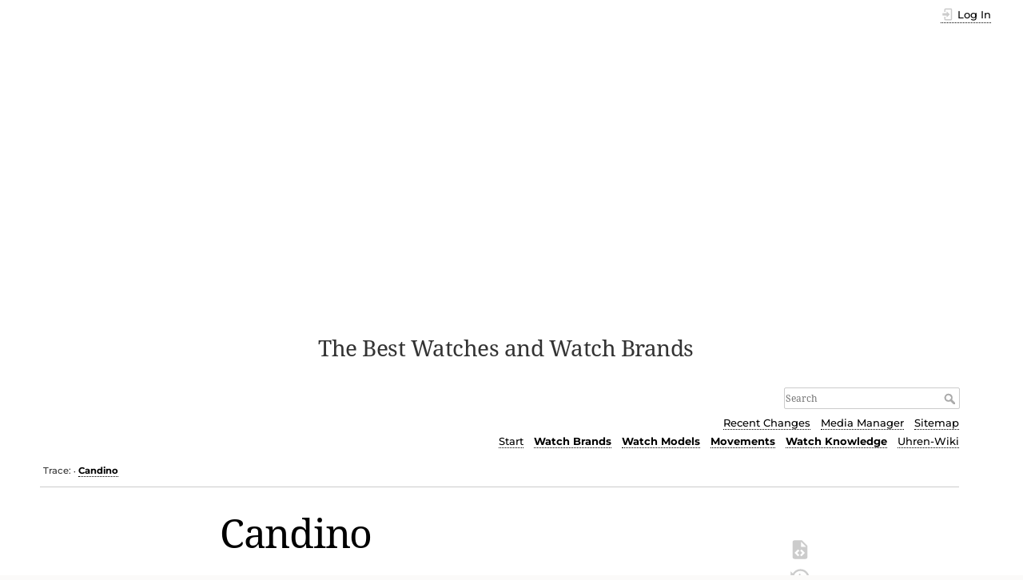

--- FILE ---
content_type: text/html; charset=utf-8
request_url: https://www.watch-wiki.net/doku.php?id=candino
body_size: 15263
content:
<!DOCTYPE html>
<html lang="en" dir="ltr" class="no-js">
<head>
    <meta charset="utf-8" />
    <title>Candino [Watch Wiki]</title>
    <script>(function(H){H.className=H.className.replace(/\bno-js\b/,'js')})(document.documentElement)</script>
    <meta name="generator" content="DokuWiki"/>
<meta name="theme-color" content="#008800"/>
<meta name="robots" content="index,follow"/>
<meta name="keywords" content="watch brands,watch brands switzerland,biel-bienne,festina,upscale watch brands"/>
<link rel="search" type="application/opensearchdescription+xml" href="/lib/exe/opensearch.php" title="Watch Wiki"/>
<link rel="start" href="/"/>
<link rel="contents" href="/doku.php?id=candino&amp;do=index" title="Sitemap"/>
<link rel="manifest" href="/lib/exe/manifest.php"/>
<link rel="alternate" type="application/rss+xml" title="Recent Changes" href="/feed.php"/>
<link rel="alternate" type="application/rss+xml" title="Current namespace" href="/feed.php?mode=list&amp;ns="/>
<link rel="alternate" type="text/html" title="Plain HTML" href="/doku.php?do=export_xhtml&amp;id=candino"/>
<link rel="alternate" type="text/plain" title="Wiki Markup" href="/doku.php?do=export_raw&amp;id=candino"/>
<link rel="canonical" href="https://www.watch-wiki.net/doku.php?id=candino"/>
<link rel="stylesheet" href="/lib/exe/css.php?t=dokuwiki&amp;tseed=d8df23bf80a1ef866370bc12f5d7604c"/>
<!--[if gte IE 9]><!-->
<script >/*<![CDATA[*/var NS='';var JSINFO = {"id":"candino","namespace":"","ACT":"show","useHeadingNavigation":1,"useHeadingContent":0};
/*!]]>*/</script>
<script src="/lib/exe/jquery.php?tseed=34a552433bc33cc9c3bc32527289a0b2" defer="defer"></script>
<script src="/lib/exe/js.php?t=dokuwiki&amp;tseed=d8df23bf80a1ef866370bc12f5d7604c" defer="defer"></script>
<!--<![endif]-->
    <meta name="viewport" content="width=device-width,initial-scale=1" />
    <link rel="shortcut icon" href="/lib/exe/fetch.php?media=wiki:favicon.ico" />
<link rel="apple-touch-icon" href="/lib/tpl/dokuwiki/images/apple-touch-icon.png" />
    
<!-- meta.html  START -->

<script async src="https://pagead2.googlesyndication.com/pagead/js/adsbygoogle.js?client=ca-pub-9809925180011383"
     crossorigin="anonymous"></script>

<!-- meta.html ENDE -->


</head>

<body>
    <div id="dokuwiki__site"><div id="dokuwiki__top" class="site dokuwiki mode_show tpl_dokuwiki     ">

        
<!-- ********** HEADER ********** -->
<header id="dokuwiki__header"><div class="pad group">

    
    <div class="headings group">
        <ul class="a11y skip">
            <li><a href="#dokuwiki__content">skip to content</a></li>
        </ul>

        <h1 class="logo"><a href="/doku.php?id=start"  accesskey="h" title="Home [h]"><img src="/lib/exe/fetch.php?media=wiki:logo.png" width="274" height="400" alt="" /> <span>Watch Wiki</span></a></h1>
                    <p class="claim">The Best Watches and Watch Brands</p>
            </div>

    <div class="tools group">
        <!-- USER TOOLS -->
                    <div id="dokuwiki__usertools">
                <h3 class="a11y">User Tools</h3>
                <ul>
                    <li class="action login"><a href="/doku.php?id=candino&amp;do=login&amp;sectok=" title="Log In" rel="nofollow"><span>Log In</span><svg xmlns="http://www.w3.org/2000/svg" width="24" height="24" viewBox="0 0 24 24"><path d="M10 17.25V14H3v-4h7V6.75L15.25 12 10 17.25M8 2h9a2 2 0 0 1 2 2v16a2 2 0 0 1-2 2H8a2 2 0 0 1-2-2v-4h2v4h9V4H8v4H6V4a2 2 0 0 1 2-2z"/></svg></a></li>                </ul>
            </div>
        
        <!-- SITE TOOLS -->
        <div id="dokuwiki__sitetools">
            <h3 class="a11y">Site Tools</h3>
            <form action="/doku.php?id=start" method="get" role="search" class="search doku_form" id="dw__search" accept-charset="utf-8"><input type="hidden" name="do" value="search" /><input type="hidden" name="id" value="candino" /><div class="no"><input name="q" type="text" class="edit" title="[F]" accesskey="f" placeholder="Search" autocomplete="on" id="qsearch__in" value="" /><button value="1" type="submit" title="Search">Search</button><div id="qsearch__out" class="ajax_qsearch JSpopup"></div></div></form>            <div class="mobileTools">
                <form action="/doku.php" method="get" accept-charset="utf-8"><div class="no"><input type="hidden" name="id" value="candino" /><select name="do" class="edit quickselect" title="Tools"><option value="">Tools</option><optgroup label="Page Tools"><option value="edit">Show pagesource</option><option value="revisions">Old revisions</option><option value="backlink">Backlinks</option></optgroup><optgroup label="Site Tools"><option value="recent">Recent Changes</option><option value="media">Media Manager</option><option value="index">Sitemap</option></optgroup><optgroup label="User Tools"><option value="login">Log In</option></optgroup></select><button type="submit">&gt;</button></div></form>            </div>
            <ul>
                <li class="action recent"><a href="/doku.php?id=candino&amp;do=recent" title="Recent Changes [r]" rel="nofollow" accesskey="r">Recent Changes</a></li><li class="action media"><a href="/doku.php?id=candino&amp;do=media&amp;ns=" title="Media Manager" rel="nofollow">Media Manager</a></li><li class="action index"><a href="/doku.php?id=candino&amp;do=index" title="Sitemap [x]" rel="nofollow" accesskey="x">Sitemap</a></li>            </ul>
			
			
						
			
			<!-- Reschke -->
			<ul class="header_additions">
				<li><a href="https://www.watch-wiki.net/" title="Start page (Home) [alt-h]">Start</a></li><li><b><a href="https://www.watch-wiki.net/doku.php?id=portal_watch_brands" title="Portal Watch Brands">Watch&nbsp;Brands</a></b></li><li><b><a href="https://www.watch-wiki.net/doku.php?id=portal_watch_models" title="Portal Watch Models">Watch&nbsp;Models</a></b></li><li><b><a href="https://www.watch-wiki.net/doku.php?id=portal_watch_movements" title="Portal Movements">Movements</a></b></li><li><b><a href="https://www.watch-wiki.net/doku.php?id=portal_watch_knowledge" title="Portal Watch Knowledge">Watch&nbsp;Knowledge</a></b></li><li><a href="https://www.uhren-wiki.com/doku.php" title="German Watch Wiki">Uhren-Wiki</a></li>			</ul>	 <!-- RESCHKE -->			
			
        </div>

    </div>

    <!-- BREADCRUMBS -->
            <div class="breadcrumbs">
                                        <div class="trace"><span class="bchead">Trace:</span> <span class="bcsep">•</span> <span class="curid"><bdi><a href="/doku.php?id=candino"  class="breadcrumbs" title="candino">Candino</a></bdi></span></div>
                    </div>
    	
	
<!-- WW autom. oben Desktop -->

<!--
<div style="clear:both;">	
<script async src="//pagead2.googlesyndication.com/pagead/js/adsbygoogle.js"></script>
<ins class="adsbygoogle"
     style="display:block"
     data-ad-client="ca-pub-9809925180011383"
     data-ad-slot="3519191824"
     data-ad-format="auto"
     data-full-width-responsive="true"></ins>
<script>
(adsbygoogle = window.adsbygoogle || []).push({});
</script>	
</div>
	
<!-- -->	
	

    <hr class="a11y" />
</div></header><!-- /header -->

        <div class="wrapper group">

            
            <!-- ********** CONTENT ********** -->
            <main id="dokuwiki__content"><div class="pad group">
                
                <div class="pageId"><span>candino</span></div>

                <div class="page group">
                                                            <!-- wikipage start -->
                    
<h1 class="sectionedit1" id="candino">Candino</h1>
<div class="level1">

<p>
<strong>Candino Watch Co. Ltd.</strong> was a Swiss watch company founded in <a href="/doku.php?id=1952" class="wikilink1" title="1952" data-wiki-id="1952">1952</a>.
</p>

</div>

<h2 class="sectionedit2" id="history">History</h2>
<div class="level2">

<p>
Candino was founded in <a href="/doku.php?id=bienne" class="wikilink1" title="bienne" data-wiki-id="bienne">Bienne</a> in <a href="/doku.php?id=1952" class="wikilink1" title="1952" data-wiki-id="1952">1952</a>. By the 1970s, they sold upscale watches under the <strong>Candino</strong> brand.
</p>

<p>
In <a href="/doku.php?id=2002" class="wikilink1" title="2002" data-wiki-id="2002">2002</a>, Candino was acquired by <a href="/doku.php?id=festina_group" class="wikilink1" title="festina_group" data-wiki-id="festina_group">Festina Group</a>. There, they became known for luxury watches with exotic case materials, including <a href="/doku.php?id=carbon_fiber" class="wikilink1" title="carbon_fiber" data-wiki-id="carbon_fiber">carbon fiber</a>.
</p>
<div class="tags"><span>
	<a href="/doku.php?id=tag:watch_brands&amp;do=showtag&amp;tag=Watch_brands" class="wikilink1" title="tag:watch_brands" rel="tag">Watch brands</a> |
	<a href="/doku.php?id=tag:watch_brands_switzerland&amp;do=showtag&amp;tag=Watch_brands_Switzerland" class="wikilink1" title="tag:watch_brands_switzerland" rel="tag">Watch brands Switzerland</a> |
	<a href="/doku.php?id=tag:biel-bienne&amp;do=showtag&amp;tag=Biel-Bienne" class="wikilink1" title="tag:biel-bienne" rel="tag">Biel-Bienne</a> |
	<a href="/doku.php?id=tag:festina&amp;do=showtag&amp;tag=Festina" class="wikilink1" title="tag:festina" rel="tag">Festina</a> |
	<a href="/doku.php?id=tag:upscale_watch_brands&amp;do=showtag&amp;tag=Upscale_watch_brands" class="wikilink1" title="tag:upscale_watch_brands" rel="tag">Upscale watch brands</a>
</span></div>

</div>

                    <!-- wikipage stop -->
                                    </div>

                <div class="docInfo"><bdi>candino.txt</bdi> · Last modified: 03.07.2022 13:33 by <bdi>127.0.0.1</bdi></div>

                
                <hr class="a11y" />
            </div></main><!-- /content -->

            <!-- PAGE ACTIONS -->
            <nav id="dokuwiki__pagetools" aria-labelledby="dokuwiki__pagetools__heading">
                <h3 class="a11y" id="dokuwiki__pagetools__heading">Page Tools</h3>
                <div class="tools">
                    <ul>
                        <li class="source"><a href="/doku.php?id=candino&amp;do=edit" title="Show pagesource [v]" rel="nofollow" accesskey="v"><span>Show pagesource</span><svg xmlns="http://www.w3.org/2000/svg" width="24" height="24" viewBox="0 0 24 24"><path d="M13 9h5.5L13 3.5V9M6 2h8l6 6v12a2 2 0 0 1-2 2H6a2 2 0 0 1-2-2V4c0-1.11.89-2 2-2m.12 13.5l3.74 3.74 1.42-1.41-2.33-2.33 2.33-2.33-1.42-1.41-3.74 3.74m11.16 0l-3.74-3.74-1.42 1.41 2.33 2.33-2.33 2.33 1.42 1.41 3.74-3.74z"/></svg></a></li><li class="revs"><a href="/doku.php?id=candino&amp;do=revisions" title="Old revisions [o]" rel="nofollow" accesskey="o"><span>Old revisions</span><svg xmlns="http://www.w3.org/2000/svg" width="24" height="24" viewBox="0 0 24 24"><path d="M11 7v5.11l4.71 2.79.79-1.28-4-2.37V7m0-5C8.97 2 5.91 3.92 4.27 6.77L2 4.5V11h6.5L5.75 8.25C6.96 5.73 9.5 4 12.5 4a7.5 7.5 0 0 1 7.5 7.5 7.5 7.5 0 0 1-7.5 7.5c-3.27 0-6.03-2.09-7.06-5h-2.1c1.1 4.03 4.77 7 9.16 7 5.24 0 9.5-4.25 9.5-9.5A9.5 9.5 0 0 0 12.5 2z"/></svg></a></li><li class="backlink"><a href="/doku.php?id=candino&amp;do=backlink" title="Backlinks" rel="nofollow"><span>Backlinks</span><svg xmlns="http://www.w3.org/2000/svg" width="24" height="24" viewBox="0 0 24 24"><path d="M10.59 13.41c.41.39.41 1.03 0 1.42-.39.39-1.03.39-1.42 0a5.003 5.003 0 0 1 0-7.07l3.54-3.54a5.003 5.003 0 0 1 7.07 0 5.003 5.003 0 0 1 0 7.07l-1.49 1.49c.01-.82-.12-1.64-.4-2.42l.47-.48a2.982 2.982 0 0 0 0-4.24 2.982 2.982 0 0 0-4.24 0l-3.53 3.53a2.982 2.982 0 0 0 0 4.24m2.82-4.24c.39-.39 1.03-.39 1.42 0a5.003 5.003 0 0 1 0 7.07l-3.54 3.54a5.003 5.003 0 0 1-7.07 0 5.003 5.003 0 0 1 0-7.07l1.49-1.49c-.01.82.12 1.64.4 2.43l-.47.47a2.982 2.982 0 0 0 0 4.24 2.982 2.982 0 0 0 4.24 0l3.53-3.53a2.982 2.982 0 0 0 0-4.24.973.973 0 0 1 0-1.42z"/></svg></a></li><li class="top"><a href="#dokuwiki__top" title="Back to top [t]" rel="nofollow" accesskey="t"><span>Back to top</span><svg xmlns="http://www.w3.org/2000/svg" width="24" height="24" viewBox="0 0 24 24"><path d="M13 20h-2V8l-5.5 5.5-1.42-1.42L12 4.16l7.92 7.92-1.42 1.42L13 8v12z"/></svg></a></li>                    </ul>
                </div>
            </nav>
        </div><!-- /wrapper -->

        
<!-- ********** FOOTER ********** -->
<footer id="dokuwiki__footer"><div class="pad">
    
    <div class="buttons">
                <a href="https://www.dokuwiki.org/donate" title="Donate" ><img
            src="/lib/tpl/dokuwiki/images/button-donate.gif" width="80" height="15" alt="Donate" /></a>
        <a href="https://php.net" title="Powered by PHP" ><img
            src="/lib/tpl/dokuwiki/images/button-php.gif" width="80" height="15" alt="Powered by PHP" /></a>
        <a href="//validator.w3.org/check/referer" title="Valid HTML5" ><img
            src="/lib/tpl/dokuwiki/images/button-html5.png" width="80" height="15" alt="Valid HTML5" /></a>
        <a href="//jigsaw.w3.org/css-validator/check/referer?profile=css3" title="Valid CSS" ><img
            src="/lib/tpl/dokuwiki/images/button-css.png" width="80" height="15" alt="Valid CSS" /></a>
        <a href="https://dokuwiki.org/" title="Driven by DokuWiki" ><img
            src="/lib/tpl/dokuwiki/images/button-dw.png" width="80" height="15"
            alt="Driven by DokuWiki" /></a>
    </div>

    

<!-- footer.html START -->


<!-- WW autom. unten Desktop 1 -->

<!--
<div style="margin:30px 0 20px; clear:both;">
<script async src="//pagead2.googlesyndication.com/pagead/js/adsbygoogle.js"></script>
<ins class="adsbygoogle"
     style="display:block"
     data-ad-client="ca-pub-9809925180011383"
     data-ad-slot="4995925023"
     data-ad-format="auto"
     data-full-width-responsive="true"></ins>
<script>
(adsbygoogle = window.adsbygoogle || []).push({});
</script>
</div>


<!-- WW autom. unten Desktop 2 -->

<!--
<div style="margin:20px 0;">
<script async src="//pagead2.googlesyndication.com/pagead/js/adsbygoogle.js"></script>

<ins class="adsbygoogle"
     style="display:block"
     data-ad-client="ca-pub-9809925180011383"
     data-ad-slot="7949391428"
     data-ad-format="auto"
     data-full-width-responsive="true"></ins>
<script>
(adsbygoogle = window.adsbygoogle || []).push({});
</script>
</div>
-->







<div class="seitenende">
<p>
© Watch Wiki. All texts are protected by copyright. The respective copyright holders are the signatories of the contributions. For details see Impressum. Regarding objections and complaints (copyright and other rights) also see there.
<a href="https://www.watch-wiki.net/doku.php?id=watch_wiki_impressum">Impressum</a> | 
<a href="https://www.watch-wiki.net/doku.php?id=watch_wiki_privacy_policy">Privacy Policy</a> | 
<a href="https://www.watch-wiki.net/doku.php?id=watch_wiki_copyright">Copyright</a> | 
<a href="https://www.watch-wiki.net/doku.php?id=watch_wiki_about">About Watch Wiki</a>
</p>
</div>


<!-- footer.html ENDE -->
</div></footer><!-- /footer -->
    </div></div><!-- /site -->

    <div class="no"><img src="/lib/exe/taskrunner.php?id=candino&amp;1769549337" width="2" height="1" alt="" /></div>
    <div id="screen__mode" class="no"></div></body>
</html>


--- FILE ---
content_type: text/html; charset=utf-8
request_url: https://www.google.com/recaptcha/api2/aframe
body_size: 268
content:
<!DOCTYPE HTML><html><head><meta http-equiv="content-type" content="text/html; charset=UTF-8"></head><body><script nonce="GMcU2riB7QT1xTEsRwKu5g">/** Anti-fraud and anti-abuse applications only. See google.com/recaptcha */ try{var clients={'sodar':'https://pagead2.googlesyndication.com/pagead/sodar?'};window.addEventListener("message",function(a){try{if(a.source===window.parent){var b=JSON.parse(a.data);var c=clients[b['id']];if(c){var d=document.createElement('img');d.src=c+b['params']+'&rc='+(localStorage.getItem("rc::a")?sessionStorage.getItem("rc::b"):"");window.document.body.appendChild(d);sessionStorage.setItem("rc::e",parseInt(sessionStorage.getItem("rc::e")||0)+1);localStorage.setItem("rc::h",'1769549339507');}}}catch(b){}});window.parent.postMessage("_grecaptcha_ready", "*");}catch(b){}</script></body></html>